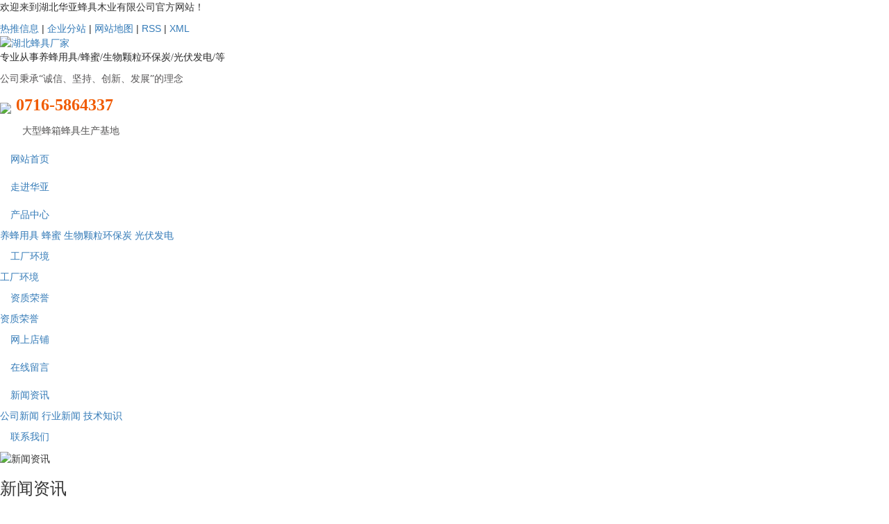

--- FILE ---
content_type: text/html;charset=utf-8
request_url: http://www.hybeehive.cn/news/412.html
body_size: 7182
content:
<!DOCTYPE html>
<html lang="zh-CN">
<head>
    <meta charset="utf-8">
    <meta name="viewport" content="width=device-width, initial-scale=1, maximum-scale=1, user-scalable=no">
    <link rel="shortcut icon" type="image/x-icon" href="http://www.hybeehive.cn/admin/assets/images/logos.ico"/>
    <title>蜂箱是是基本的养蜂工具?-湖北华亚蜂具木业有限公司</title>
    <meta name="keywords" content="蜂箱,湖北蜂具厂家,养蜂工具"/>
    <meta name="description" content="蜂箱是是比较基本的养蜂工具?和湖北蜂具厂家的小编简单了解一下。蜂箱是养蜂过程中供蜜蜂繁衍生息的处所，是比较基本的养蜂工具。1857年美国人郎氏发明了活框蜂箱与随后发明的巢础机和分蜜机一起被称为蜂具的三大发明。而正是这些养蜂工具的使用，结束了..."/>
    <link rel="stylesheet" href='//gcdn.myxypt.com/libs/bootstrap.css'>
<link rel="stylesheet" href="//cdn.myxypt.com/ow5d9ivq/t/1/assets/main.css?v=1768831302">
<link rel="stylesheet" href='//gcdn.myxypt.com/libs/share.min.css'>
<link rel="stylesheet" href="//cdn.myxypt.com/ow5d9ivq/t/1/assets/app.css?v=1768831302">
<script src='//gcdn.myxypt.com/libs/jquery.js'></script>
<script src='//gcdn.myxypt.com/libs/jquery.share.min.js'></script>
<script src='//gcdn.myxypt.com/libs/jquery.SuperSlide.js'></script>
<link rel="stylesheet" href='//gcdn.myxypt.com/libs/owl.carousel.css'>
<!--{* 前端配置 *}-->
<script>
    var config = {
        homeUrl: 'http://www.hybeehive.cn/',
                copyCode: "0",
        userName: ""
    }
</script>
<script src="//cdn.myxypt.com/ow5d9ivq/t/1/assets/app.js?v=1768831302"></script>
<!--{* 第三方JS代码 *}-->

<script>
        (function() {
            var hm = document.createElement('script');
            hm.src = '//hm.cn86.cn/hm.js?s-kwv3rbapso1kkbxz';
            var s = document.getElementsByTagName('script')[0]; 
            s.parentNode.insertBefore(hm, s);
        })();
    </script>
<style>
    .x-footer-r{
        display:none;
    }
</style>
    </head>

<body>
<!--[if lt IE 10]>
<div class="noie">
    您现在使用的是旧版本的 IE 浏览器，为了您能更好及完整体验该系统的所有功能，请尽快升级您的浏览器！
</div>
<![endif]-->

<!-- header -->
<!--{* 头部 *}-->
<!--{* pc 头部 *}-->
<div id="header">
    <div id="container1">
        <div class="topLink clearfix">
            <div class="top1 fl wow slideInLeft">
                <p><span style="font-family: 微软雅黑, &quot;Microsoft YaHei&quot;; text-wrap: wrap;">欢迎来到湖北华亚蜂具木业有限公司官方网站！</span></p>
            </div>
            <div class="top2 fr wow slideInRight">
                                                <a href="http://www.hybeehive.cn/article/">热推信息</a> |
                                                                <a href="http://www.hybeehive.cn/region/">企业分站</a> |
                                
                <a href="http://www.hybeehive.cn/sitemap/">网站地图</a> |
                <a href="http://www.hybeehive.cn/rss.xml">RSS</a> |
                <a href="http://www.hybeehive.cn/sitemap.xml">XML</a>
            </div>
        </div>

        <div class="toplogo clearfix">
            <div class="logo fl wow slideInLeft">
                <a href="http://www.hybeehive.cn/"><img alt="湖北蜂具厂家" src="//cdn.myxypt.com/ce39d668/23/10/e02aff68aeda38f9e97d144f6f941e635efbcefe.png" /></a>
            </div>
            <div class="logowz fl wow slideInLeft">
                <p style="text-wrap: wrap;"><span style="color: rgb(39, 39, 39); font-family: 微软雅黑, &quot;Microsoft YaHei&quot;;">专业从事养蜂用具/蜂蜜/生物颗粒环保炭/光伏发电/等</span></p><p style="text-wrap: wrap;"><span style="font-size: 14px; color: rgb(87, 85, 86); font-family: 微软雅黑, &quot;Microsoft YaHei&quot;;">公司秉承“诚信、坚持、创新、发展”的理念</span></p>
            </div>
            <div class=" toplx fr wow slideInRight">
                <p style="text-wrap: wrap;"><img src="//cdn.myxypt.com/ce39d668/23/10/f854cca2d354c70f24d8c8969d35d7e14ebe8839.png"/><span style="font-size: 24px;">&nbsp;<span style="font-family: 微软雅黑, &quot;Microsoft YaHei&quot;; color: rgb(240, 91, 1);"><strong>0716-5864337</strong></span></span></p><p style="text-wrap: wrap;"><span style="font-family: 微软雅黑, &quot;Microsoft YaHei&quot;; color: rgb(84, 83, 83);">&nbsp; &nbsp; &nbsp; &nbsp; 大型蜂箱蜂具生产基地</span></p>
            </div>
        </div>


        <div class="tnav" >
            <div id="menu" class="wow fadeInUp">
    <ul class="nav clearfix">
                <li>
            <a href="/" >网站首页</a>
                                            </li>
                <li>
            <a href="http://www.hybeehive.cn/about_about/" >走进华亚</a>
                                                                    </li>
                <li>
            <a href="http://www.hybeehive.cn/product/" >产品中心</a>
                                                <div class="sec">
                                <a href="http://www.hybeehive.cn/product/cpfly3ba/" >养蜂用具</a>
                                    
                                <a href="http://www.hybeehive.cn/product/cpfle744/" >蜂蜜</a>
                                    
                                <a href="http://www.hybeehive.cn/product/cpflsfcb/" >生物颗粒环保炭</a>
                                    
                                <a href="http://www.hybeehive.cn/product/gffd2f7/" >光伏发电</a>
                                    
                            </div>
                                            </li>
                <li>
            <a href="http://www.hybeehive.cn/case/" >工厂环境</a>
                                                <div class="sec">
                                <a href="http://www.hybeehive.cn/case/yjal/" >工厂环境</a>
                                    
                            </div>
                                            </li>
                <li>
            <a href="http://www.hybeehive.cn/about_fu/" >资质荣誉</a>
                                                <div class="sec">
                                <a href="http://www.hybeehive.cn/about_fu/fwys11e.html" >资质荣誉</a>
                            </div>
                                            </li>
                <li>
            <a href="http://www.hybeehive.cn/about_wsdp/" >网上店铺</a>
                                                                    </li>
                <li>
            <a href="/inquiry/" >在线留言</a>
                                            </li>
                <li>
            <a href="http://www.hybeehive.cn/news/" >新闻资讯</a>
                                                <div class="sec">
                                <a href="http://www.hybeehive.cn/news/company/" >公司新闻</a>
                                    
                                <a href="http://www.hybeehive.cn/news/xydt/" >行业新闻</a>
                                    
                                <a href="http://www.hybeehive.cn/news/jszx30f/" >技术知识</a>
                                    
                            </div>
                                            </li>
                <li>
            <a href="http://www.hybeehive.cn/about_contact/" >联系我们</a>
                                                                    </li>
            </ul>
</div>

<script type="text/javascript">
    $(function(){
	$('.nav > li').hover(function(){
		var sec_count  = $(this).find('.sec a').length;
		var a_height   = $(this).find('.sec a').eq(0).height();
		var sec_height =  sec_count * a_height;
		$(this).find('.sec').stop().animate({height:sec_height},300);
	},function(){
		$(this).find('.sec').stop().animate({height:0},300);
	});
});
</script>
<script type="text/javascript">
    $(function(){
  $(".nav > li a[href='"+window.location.href+"']").addClass('linshi');
});
</script>        </div>


        <div class="clearboth"></div>
    </div>
</div>


<!-- * 内页banner * -->
		<div class="page-banner" >
		<img src="//cdn.myxypt.com/9956795b/21/11/7eaff95ca4b50b9df1a68e62ac55fa9e0f799a3d.jpg" alt="新闻资讯">
		<div class="nybt">
			<h3>新闻资讯</h3>
		</div>
	</div>
	
<!-- * 当前位置 * -->
<div class="page-position">
    <div id="container1">
                当前位置：
<a href="http://www.hybeehive.cn/">首页</a>
 &gt; 
<a href="http://www.hybeehive.cn/news/">新闻资讯</a> > <a href="http://www.hybeehive.cn/news/jszx30f/">技术知识</a>            </div>
</div>

<!-- * 主体部分 * -->
<div class="page-wrap">
    <div id="container1" class="clearfix">
        <!-- * 左侧 * -->
                <div class="page-wrap-left xymob-menu-click">
            <div class="xymob-left-close-btn"><i class="icon-font icon-close"></i></div>
            <div class="xypg-left">
                <!-- * 分类 * -->
                <div class="xypg-left-box xypg-left-menu">
                    <div class="xypg-left-title">
                        <h3>新闻资讯<span>News</span></h3>
                    </div>
                    <div class="xypg-left-con">
                        <div >
<ul class="xypg-left-nav">
        <li data-id="1">
        <a href="http://www.hybeehive.cn/news/company/">公司新闻</a>
        <div class="first-nav-btn"></div>
            </li>
        <li data-id="3">
        <a href="http://www.hybeehive.cn/news/xydt/">行业新闻</a>
        <div class="first-nav-btn"></div>
            </li>
        <li data-id="4">
        <a href="http://www.hybeehive.cn/news/jszx30f/">技术知识</a>
        <div class="first-nav-btn"></div>
            </li>
    </ul></div>
                    </div>
                </div>

                <!-- * 如果需要显示请删掉 hidden 类 * -->
                <div class="xypg-left-box xypg-left-news">
                    <div class="xypg-left-title">
                        <h3>推荐新闻<span>Recommend</span></h3>
                    </div>
                    <div class="xypg-left-con">
                        <ul class="latest-news">
                                                        <li><a href="http://www.hybeehive.cn/news/423.html" title="关于蜜蜂蜂箱浸泡类消毒药剂如何选用？">关于蜜蜂蜂箱浸泡类消毒药剂如何选用？</a></li>
                                                        <li><a href="http://www.hybeehive.cn/news/422.html" title="蜜蜂蜂箱喷雾、熏蒸类消毒药剂应如何选用？">蜜蜂蜂箱喷雾、熏蒸类消毒药剂应如何选用？</a></li>
                                                        <li><a href="http://www.hybeehive.cn/news/421.html" title="冬季蜂箱包装后蜜蜂这些表现，快速判断失王、缺蜜、缺水！">冬季蜂箱包装后蜜蜂这些表现，快速判断失王、缺蜜、缺水！</a></li>
                                                        <li><a href="http://www.hybeehive.cn/news/418.html" title="生产蜂蜜和蜂王浆的常用机具?">生产蜂蜜和蜂王浆的常用机具?</a></li>
                                                        <li><a href="http://www.hybeehive.cn/news/417.html" title="蜂群饲养管理中常用的工具?">蜂群饲养管理中常用的工具?</a></li>
                                                        <li><a href="http://www.hybeehive.cn/news/416.html" title="制造巢础的工艺可简分为哪几步?">制造巢础的工艺可简分为哪几步?</a></li>
                                                    </ul>
                    </div>
                </div>

                <!-- * 热门关键词 * -->
                <!-- * 如果需要显示请删掉 hidden 类 * -->
                                <div class="xypg-left-box xypg-left-keys">
                    <div class="xypg-left-title">
                        <h3>热门关键词<span>Keywords</span></h3>
                    </div>
                    <div class="xypg-left-con">
                        <ul class="hot-keys">
                                                        <li><a href="/product/579.html" title="移虫针">移虫针</a></li>
                                                        <li><a href="/product/589.html" title="镀锌板摇蜜机">镀锌板摇蜜机</a></li>
                                                        <li><a href="/product/581.html" title="迷彩蜂帽">迷彩蜂帽</a></li>
                                                        <li><a href="/product/575.html" title="小号Z型割蜜刀">小号Z型割蜜刀</a></li>
                                                        <li><a href="/product/587.html" title="多功能塑料王笼蜂王">多功能塑料王笼蜂王</a></li>
                                                        <li><a href="/product/571.html" title="蜂箱纱盖布">蜂箱纱盖布</a></li>
                                                        <li><a href="/product/570.html" title="湖北蜂箱厂家">湖北蜂箱厂家</a></li>
                                                        <li><a href="/product/584.html" title="优质羊皮手套">优质羊皮手套</a></li>
                                                        <li><a href="/product/590.html" title="单层底箱">单层底箱</a></li>
                                                        <li><a href="/product/576.html" title="铜头埋线器">铜头埋线器</a></li>
                                                        <li><a href="/product/583.html" title="木(竹)把猪鬃蜂扫">木(竹)把猪鬃蜂扫</a></li>
                                                        <li><a href="/product/585.html" title="迷彩防蜂服">迷彩防蜂服</a></li>
                                                    </ul>
                    </div>
                </div>
                
                <div class="xypg-left-box xypg-left-contact">
                    <div class="xypg-left-title">
                        <h3>联系我们<span>Contact Us</span></h3>
                    </div>
                    <div class="xypg-left-con">
                        <div class="page-wrap-contact" >
                            <h4>湖北华亚蜂具木业有限公司</h4>
                            <p>湖北华亚蜂具木业有限公司</p><p>联系人：谭传斌</p><p>电&nbsp; &nbsp;话：0716-5864337</p><p>手&nbsp; &nbsp;机：13872252025</p><p>邮&nbsp; &nbsp;箱：1286653445@qq.com</p><p>地&nbsp; &nbsp;址：公安县孟家溪镇北街157号</p><p>网&nbsp; &nbsp;址：www.hybeehive.cn</p>
                        </div>
                    </div>
                </div>
                <div class="page-message-img" >
                    <a href="http://www.hybeehive.cn/inquiry/">
                        <img src="//cdn.myxypt.com/675e1b48/23/09/5a5cb57b7922e58e5114f8ba26b22e9255d1d06c.png" alt="">
                    </a>
                </div>
            </div>
        </div>
        
        <!-- * 右侧 * -->
                <div class="page-wrap-right">
            <div class="xypg-right-content">
                
<div >
<!-- 新闻详细 -->
<div class="xypg-news-detail">
    <h1 class="xypg-detail-title">蜂箱是是基本的养蜂工具?</h1>

    <div class="xypg-detail-info-bar">
        <div class="detail-info-time"><i class="icon-font icon-shijian"></i>2018-08-01 00:00:00</div>
        <div class="detail-info-numbers"><i class="icon-font icon-chakan"></i><script src="http://www.hybeehive.cn/browse.php?model=news&id=412"></script>次</div>
            </div>

    <div class="xypg-detail-con">
                <p style="text-indent: 2em;"><span style="font-family: 微软雅黑, &quot;Microsoft YaHei&quot;; font-size: 14px;">蜂箱是是比较基本的养蜂工具?和<strong><a href='http://www.hybeehive.cn/' target='_blank' class='key_tag'><font><strong>湖北蜂具厂家</strong></font></a></strong>的小编简单了解一下。</span></p><p><br/></p><p style="text-align: center"><img src="//cdn.myxypt.com/ce39d668/data/upload/image/20181029/1540797612394874.jpg" title="湖北蜂具厂家" alt="湖北蜂具厂家"/></p><p><br/></p><p style="text-indent: 2em;"><span style="font-family: 微软雅黑, &quot;Microsoft YaHei&quot;; font-size: 14px;">蜂箱是养蜂过程中供蜜蜂繁衍生息的处所，是比较基本的养蜂工具。</span></p><p><br/></p><p style="text-indent: 2em;"><span style="font-family: 微软雅黑, &quot;Microsoft YaHei&quot;; font-size: 14px;">1857年美国人郎氏发明了活框蜂箱与随后发明的巢础机和分蜜机一起被称为蜂具的三大发明。</span></p><p><br/></p><p style="text-indent: 2em;"><span style="font-family: 微软雅黑, &quot;Microsoft YaHei&quot;; font-size: 14px;">而正是这些养蜂工具的使用，结束了数千年传统养蜂采用土窝、毁巢取蜜的生产方式。</span></p><p><br/></p><p style="text-indent: 2em;"><span style="font-family: 微软雅黑, &quot;Microsoft YaHei&quot;; font-size: 14px;">奠定了新式养蜂的基础，使养蜂生产出现巨大的飞跃。</span></p><p><br/></p><p style="text-indent: 2em;"><span style="font-family: 微软雅黑, &quot;Microsoft YaHei&quot;; font-size: 14px;">上世纪初活框蜂箱和意大利蜜蜂一起传入我国，现在我国使用的蜂箱很多。</span></p><p><br/></p><p style="text-indent: 2em;"><span style="font-family: 微软雅黑, &quot;Microsoft YaHei&quot;; font-size: 14px;">比如十框蜂箱、达旦蜂箱、十二框方形蜂箱等，其规格大小不尽相同，但结构原理基本一致。</span></p><p><br/></p><p style="text-indent: 2em;"><span style="font-family: 微软雅黑, &quot;Microsoft YaHei&quot;; font-size: 14px;">初学养蜂者可以向养蜂户购买别人使用过的蜂箱，也可以根据规格自己制作蜂箱。</span></p><p><br/></p>
    </div>

    <!--分享插件-->
    <div id="xy-share" class="pull-right">
    <div class="social-share" data-sites="weibo, wechat, qq, qzone, douban"></div>
</div>
    <div class="xypg-detail-tags">
        <div class="tags-title">
            <h3>标签</h3>
        </div>
        <div class="tags-content"><a href='http://www.hybeehive.cn/tag/146.html'>蜂箱</a><a href='http://www.hybeehive.cn/tag/147.html'>湖北蜂具厂家</a><a href='http://www.hybeehive.cn/tag/148.html'>养蜂工具</a></div>
    </div>

    <div class="xypg-detail-url">本文网址：<a href="http://www.hybeehive.cn/news/412.html">http://www.hybeehive.cn/news/412.html</a></div>

    <div class="xypg-detail-pn">
        <div><b>上一篇：</b><a href="http://www.hybeehive.cn/news/411.html">在春天的时候如何管理中蜂呢?</a><span>2018-08-08</span></div>
        <div><b>下一篇：</b><a href="http://www.hybeehive.cn/news/413.html">什么是蜂路?</a><span>2018-07-25</span></div>
    </div>
</div></div>

<!-- 最近浏览 -->
<div class="xypg-relate">
    <div class="relate-product">
        <h4 class="relate-title"><span>近期浏览：</span></h4>
        <ul class="clearfix relate-news-list">
                    </ul>
    </div>
</div>
<div class="xypg-relate">
	<!-- * 相关 * -->
	<!-- 相关产品 -->
<div class="relate-product">
    <h4 class="relate-title"><span>相关产品</span></h4>

    <div class="relate-product-slick owl-carousel">
                <a href="http://www.hybeehive.cn/product/581.html" title="迷彩蜂帽">
            <span class="img"><img src="//cdn.myxypt.com/ce39d668/data/images/product/20181030105120_155.jpg?x-oss-process=image/resize,m_lfit,h_400,w_400" alt="迷彩蜂帽"/></span>
            <p>迷彩蜂帽</p>
        </a>
                <a href="http://www.hybeehive.cn/product/580.html" title="优质五排【脱粉器】">
            <span class="img"><img src="//cdn.myxypt.com/ce39d668/data/images/product/20181030104244_870.jpg?x-oss-process=image/resize,m_lfit,h_400,w_400" alt="优质五排【脱粉器】"/></span>
            <p>优质五排【脱粉器】</p>
        </a>
                <a href="http://www.hybeehive.cn/product/578.html" title="压条">
            <span class="img"><img src="//cdn.myxypt.com/ce39d668/data/images/product/20181030102959_195.jpg?x-oss-process=image/resize,m_lfit,h_400,w_400" alt="压条"/></span>
            <p>压条</p>
        </a>
                <a href="http://www.hybeehive.cn/product/575.html" title="小号Z型割蜜刀">
            <span class="img"><img src="//cdn.myxypt.com/ce39d668/data/images/product/20181029171627_252.jpg?x-oss-process=image/resize,m_lfit,h_400,w_400" alt="小号Z型割蜜刀"/></span>
            <p>小号Z型割蜜刀</p>
        </a>
                <a href="http://www.hybeehive.cn/product/564.html" title="塑料巢础框">
            <span class="img"><img src="//cdn.myxypt.com/ce39d668/data/images/product/20181027093650_764.jpg?x-oss-process=image/resize,m_lfit,h_400,w_400" alt="塑料巢础框"/></span>
            <p>塑料巢础框</p>
        </a>
            </div>

</div>	<!-- 相关新闻 -->
<div class="relate-news">
    <h4 class="relate-title"><span>相关新闻</span></h4>

    <ul class="clearfix relate-news-list">
                <li>
            <a href="http://www.hybeehive.cn/news/497.html" title="养蜂工具你知道哪些">养蜂工具你知道哪些</a>
            <span>2022-02-19 00:00:00</span>
        </li>
                <li>
            <a href="http://www.hybeehive.cn/news/426.html" title="寻找野生蜜蜂群的方法">寻找野生蜜蜂群的方...</a>
            <span>2018-12-06 00:00:00</span>
        </li>
                <li>
            <a href="http://www.hybeehive.cn/news/443.html" title="蜜蜂乱飞的原因有哪些？">蜜蜂乱飞的原因有哪...</a>
            <span>2019-07-11 08:53:14</span>
        </li>
                <li>
            <a href="http://www.hybeehive.cn/news/431.html" title="蜂箱涂蜡有防腐作用?">蜂箱涂蜡有防腐作用...</a>
            <span>2019-02-21 09:46:00</span>
        </li>
                <li>
            <a href="http://www.hybeehive.cn/news/415.html" title="蜂箱制作要求?">蜂箱制作要求?</a>
            <span>2018-07-11 00:00:00</span>
        </li>
                <li>
            <a href="http://www.hybeehive.cn/news/418.html" title="生产蜂蜜和蜂王浆的常用机具?">生产蜂蜜和蜂王浆的...</a>
            <span>2018-06-20 00:00:00</span>
        </li>
                <li>
            <a href="http://www.hybeehive.cn/news/416.html" title="制造巢础的工艺可简分为哪几步?">制造巢础的工艺可简...</a>
            <span>2018-07-04 00:00:00</span>
        </li>
                <li>
            <a href="http://www.hybeehive.cn/news/414.html" title="巢框是蜂箱的重要部件吗?">巢框是蜂箱的重要部...</a>
            <span>2018-07-18 00:00:00</span>
        </li>
                <li>
            <a href="http://www.hybeehive.cn/news/437.html" title="炎热的夏天该怎么进行蜂群的养殖？">炎热的夏天该怎么进...</a>
            <span>2019-05-26 00:00:00</span>
        </li>
                <li>
            <a href="http://www.hybeehive.cn/news/417.html" title="蜂群饲养管理中常用的工具?">蜂群饲养管理中常用...</a>
            <span>2018-06-27 00:00:00</span>
        </li>
            </ul>
</div></div>

            </div>
                    </div>
        
        <!-- * 手机弹窗 * -->
                <div class="page-mob-tool">
            <ul>
                <li class="xymob-page-navbtn"><span>菜单</span></li>
                <li class="xymob-page-backtop"><i class="icon-font icon-top"></i></li>
            </ul>
        </div>
            </div>
</div>


<!--{* 通栏 *}-->
<div id="footer">
  <div class="copyright">
    Copyright © 湖北华亚蜂具木业有限公司 All rights reserved 备案号：<a href="https://beian.miit.gov.cn/" target="_blank">ICP备00000000号</a>
        主要从事于<a href="http://www.hybeehive.cn/search.php?wd=湖北蜂具厂家">湖北蜂具厂家</a>,<a href="http://www.hybeehive.cn/search.php?wd=湖北蜂箱蜂具">湖北蜂箱蜂具</a>,<a href="http://www.hybeehive.cn/search.php?wd=湖北蜂箱蜂具">湖北蜂箱蜂具</a>, 欢迎来电咨询！
        <div class="power">
      <span id="powered"></span>
            技术支持：
            <a href="http://www.cn86.cn" target='_blank'>xxx</a>
                        <a href="http://www.hybeehive.cn/disclaimer.html" target="_blank"> 免责声明</a>
    </div>
  </div>

  <div>
            <span class="region">
      主营区域：
            <a href="http://www.hybeehive.cn/hubei/">湖北</a>
            <a href="http://www.hybeehive.cn/xianning/">咸宁</a>
            <a href="http://www.hybeehive.cn/nanchang/">南昌</a>
            <a href="http://www.hybeehive.cn/changsha/">长沙</a>
            <a href="http://www.hybeehive.cn/jingzhou/">荆州</a>
            <a href="http://www.hybeehive.cn/gongan/">公安</a>
            <a href="http://www.hybeehive.cn/xiaogan/">孝感</a>
            <a href="http://www.hybeehive.cn/wuhan/">武汉</a>
            <a href="http://www.hybeehive.cn/shanghai/">上海</a>
            <a href="http://www.hybeehive.cn/beijing/">北京</a>
            <a href="http://www.hybeehive.cn/jinhua/">金华</a>
            <a href="http://www.hybeehive.cn/nantong/">南通</a>
                </span>
          </div>
  </div>


<!-- 手机页脚 -->
<div class="visible-xs">
  <div class="footer3">
    <ul class="clearfix">
      <li><a href="http://www.hybeehive.cn/"><i class="iconfont"></i><span>首页</span></a></li>
      <li><a href="tel: " onclick="addRecord()"><i class="iconfont"></i><span>电话</span></a></li>
      <li><a href="http://www.hybeehive.cn/about_contact/"><i class="iconfont"></i><span>联系</span></a></li>
    </ul>
  </div>
</div>

<script>
  var control = '1'
  if (control == 1) {
    var powered = "Powered by <a href='http://www.cn86.cn' target='_blank'>祥云平台</a> ";
    $("#powered").append(powered)
  }

  function addRecord() {
    var href = window.location.href;
    $.get('recode.php?href=' + href, function () {
    })
  }
</script>

<!-- 右侧客服 -->
<!-- 侧边工具栏 -->
<div id="toolbar" >
    <ul class="online-one">
                        <li><a href="//wpa.qq.com/msgrd?v=3&amp;uin=123456789&amp;site=qq&amp;menu=yes" target="_blank" style="background: rgba(51,122,183,1)">
            <span class="icon-font icon-qq"></span>
            <span class="wz">业务咨询</span>
        </a></li>
                                <li><a href="//amos.alicdn.com/getcid.aw?v=3&s=1&charset=utf-8&uid=3535351&site=cntaobao" target="_blank" style="background: rgba(51,122,183,1)">
            <span class="icon-font icon-wangwang"></span>
            <span class="wz">阿里旺旺</span>
        </a></li>
                        <li class="phone" style="background: rgba(51,122,183,1)">
            <span class="icon-font icon-phone"></span>
            <span class="wz">服务热线</span>
            <div class="tel-phone" style="background: rgba(51,122,183,1)">
                
            </div>
        </li>
        <li><a href="http://www.hybeehive.cn/inquiry/" style="background: rgba(51,122,183,1)">
            <span class="icon-font icon-message"></span>
            <span class="wz">在线留言</span>
        </a></li>
        <li class="ewm" style="background: rgba(51,122,183,1)">
            <span class="icon-font icon-ewm"></span>
            <span class="wz">微信</span>
                    </li>
        <li class="backtop"><a href="javascript:;" style="background: rgba(51,122,183,1)">
            <span class="icon-font icon-top"></span>
            <span class="wz">TOP</span>
        </a></li>
    </ul>
</div>

<script>
    $(function () {
        var color = 'rgba(51,122,183,1)';

        // $("#toolbar li a").css("background", color);
        // $("#toolbar li.ewm").css("background", color);

        // 返回顶部
        app.backTop("#toolbar .backtop",300);
        var imgUrl = 'http://www.hybeehive.cn/';
        if($(".ewm-box img").attr('src') == imgUrl ) {
            $(".ewm-box").remove();
        }

        $(".online-three .close").click(function () {
            $(this).parents("#toolbar").hide();
        })
    })
</script>

<script type="text/javascript">
  $(".smtg h3").click(function () {
    $(".smtg p").slideToggle();
  });
</script>

<!-- 公安备案代码 -->


<script src='//gcdn.myxypt.com/libs/owl.carousel.js'></script>
<script>
	// 新闻详情页面高亮
	var curID = '4';
	$(".xypg-left-nav li").each(function () {
		var dataID = $(this).data('id');
		if(dataID == curID) {
			$(this).addClass('clicked');
		}
	});
</script>
<script src="//cdn.myxypt.com/ow5d9ivq/t/1/assets/main.js?v=1768831302"></script>
<script src='//cdn.myxypt.com/assets/wow.min.js'></script>
<script>
    var wow = new WOW({
        boxClass: 'wow',
        animateClass: 'animated',
        offset: 0,
        mobile: true,
        live: true
    });
    wow.init();
</script>
</body>
</html>